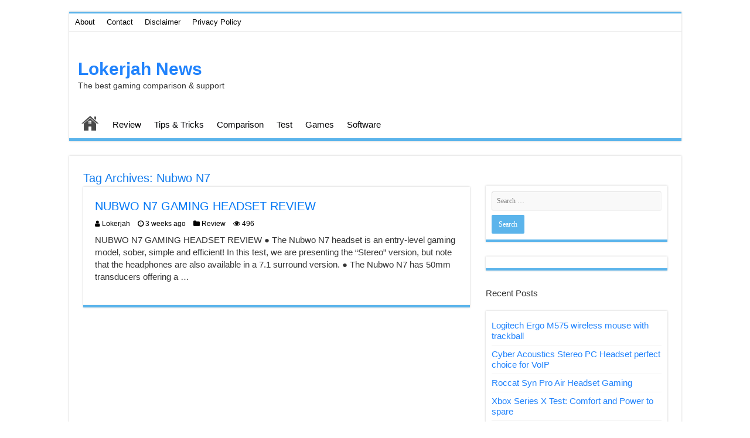

--- FILE ---
content_type: text/html; charset=UTF-8
request_url: https://lokerjah.com/tag/nubwo-n7
body_size: 12322
content:
<!DOCTYPE html>
<html lang="en-US" prefix="og: http://ogp.me/ns#">
<head>
<meta charset="UTF-8" />
<link rel="profile" href="http://gmpg.org/xfn/11" />
<link rel="pingback" href="https://lokerjah.com/xmlrpc.php" />
<link rel="stylesheet" href="https://cdnjs.cloudflare.com/ajax/libs/font-awesome/4.7.0/css/font-awesome.min.css">
<meta name='robots' content='index, follow, max-image-preview:large, max-snippet:-1, max-video-preview:-1' />
	<style>img:is([sizes="auto" i], [sizes^="auto," i]) { contain-intrinsic-size: 3000px 1500px }</style>
	
	<!-- This site is optimized with the Yoast SEO Premium plugin v17.9 (Yoast SEO v26.2) - https://yoast.com/wordpress/plugins/seo/ -->
	<title>Nubwo N7 Archives - Lokerjah News</title>
	<link rel="canonical" href="https://lokerjah.com/tag/nubwo-n7" />
	<meta property="og:locale" content="en_US" />
	<meta property="og:type" content="article" />
	<meta property="og:title" content="Nubwo N7 Archives" />
	<meta property="og:url" content="https://lokerjah.com/tag/nubwo-n7" />
	<meta property="og:site_name" content="Lokerjah News" />
	<meta name="twitter:card" content="summary_large_image" />
	<script type="application/ld+json" class="yoast-schema-graph">{"@context":"https://schema.org","@graph":[{"@type":"CollectionPage","@id":"https://lokerjah.com/tag/nubwo-n7","url":"https://lokerjah.com/tag/nubwo-n7","name":"Nubwo N7 Archives - Lokerjah News","isPartOf":{"@id":"https://lokerjah.com/#website"},"breadcrumb":{"@id":"https://lokerjah.com/tag/nubwo-n7#breadcrumb"},"inLanguage":"en-US"},{"@type":"BreadcrumbList","@id":"https://lokerjah.com/tag/nubwo-n7#breadcrumb","itemListElement":[{"@type":"ListItem","position":1,"name":"Home","item":"https://lokerjah.com/"},{"@type":"ListItem","position":2,"name":"Nubwo N7"}]},{"@type":"WebSite","@id":"https://lokerjah.com/#website","url":"https://lokerjah.com/","name":"Lokerjah News","description":"The best gaming comparison &amp; support","potentialAction":[{"@type":"SearchAction","target":{"@type":"EntryPoint","urlTemplate":"https://lokerjah.com/?s={search_term_string}"},"query-input":{"@type":"PropertyValueSpecification","valueRequired":true,"valueName":"search_term_string"}}],"inLanguage":"en-US"}]}</script>
	<!-- / Yoast SEO Premium plugin. -->


<link rel='dns-prefetch' href='//www.googletagmanager.com' />
<link rel="alternate" type="application/rss+xml" title="Lokerjah News &raquo; Feed" href="https://lokerjah.com/feed" />
<link rel="alternate" type="application/rss+xml" title="Lokerjah News &raquo; Comments Feed" href="https://lokerjah.com/comments/feed" />
<link rel="alternate" type="application/rss+xml" title="Lokerjah News &raquo; Nubwo N7 Tag Feed" href="https://lokerjah.com/tag/nubwo-n7/feed" />
<script type="text/javascript">
/* <![CDATA[ */
window._wpemojiSettings = {"baseUrl":"https:\/\/s.w.org\/images\/core\/emoji\/16.0.1\/72x72\/","ext":".png","svgUrl":"https:\/\/s.w.org\/images\/core\/emoji\/16.0.1\/svg\/","svgExt":".svg","source":{"concatemoji":"https:\/\/lokerjah.com\/wp-includes\/js\/wp-emoji-release.min.js"}};
/*! This file is auto-generated */
!function(s,n){var o,i,e;function c(e){try{var t={supportTests:e,timestamp:(new Date).valueOf()};sessionStorage.setItem(o,JSON.stringify(t))}catch(e){}}function p(e,t,n){e.clearRect(0,0,e.canvas.width,e.canvas.height),e.fillText(t,0,0);var t=new Uint32Array(e.getImageData(0,0,e.canvas.width,e.canvas.height).data),a=(e.clearRect(0,0,e.canvas.width,e.canvas.height),e.fillText(n,0,0),new Uint32Array(e.getImageData(0,0,e.canvas.width,e.canvas.height).data));return t.every(function(e,t){return e===a[t]})}function u(e,t){e.clearRect(0,0,e.canvas.width,e.canvas.height),e.fillText(t,0,0);for(var n=e.getImageData(16,16,1,1),a=0;a<n.data.length;a++)if(0!==n.data[a])return!1;return!0}function f(e,t,n,a){switch(t){case"flag":return n(e,"\ud83c\udff3\ufe0f\u200d\u26a7\ufe0f","\ud83c\udff3\ufe0f\u200b\u26a7\ufe0f")?!1:!n(e,"\ud83c\udde8\ud83c\uddf6","\ud83c\udde8\u200b\ud83c\uddf6")&&!n(e,"\ud83c\udff4\udb40\udc67\udb40\udc62\udb40\udc65\udb40\udc6e\udb40\udc67\udb40\udc7f","\ud83c\udff4\u200b\udb40\udc67\u200b\udb40\udc62\u200b\udb40\udc65\u200b\udb40\udc6e\u200b\udb40\udc67\u200b\udb40\udc7f");case"emoji":return!a(e,"\ud83e\udedf")}return!1}function g(e,t,n,a){var r="undefined"!=typeof WorkerGlobalScope&&self instanceof WorkerGlobalScope?new OffscreenCanvas(300,150):s.createElement("canvas"),o=r.getContext("2d",{willReadFrequently:!0}),i=(o.textBaseline="top",o.font="600 32px Arial",{});return e.forEach(function(e){i[e]=t(o,e,n,a)}),i}function t(e){var t=s.createElement("script");t.src=e,t.defer=!0,s.head.appendChild(t)}"undefined"!=typeof Promise&&(o="wpEmojiSettingsSupports",i=["flag","emoji"],n.supports={everything:!0,everythingExceptFlag:!0},e=new Promise(function(e){s.addEventListener("DOMContentLoaded",e,{once:!0})}),new Promise(function(t){var n=function(){try{var e=JSON.parse(sessionStorage.getItem(o));if("object"==typeof e&&"number"==typeof e.timestamp&&(new Date).valueOf()<e.timestamp+604800&&"object"==typeof e.supportTests)return e.supportTests}catch(e){}return null}();if(!n){if("undefined"!=typeof Worker&&"undefined"!=typeof OffscreenCanvas&&"undefined"!=typeof URL&&URL.createObjectURL&&"undefined"!=typeof Blob)try{var e="postMessage("+g.toString()+"("+[JSON.stringify(i),f.toString(),p.toString(),u.toString()].join(",")+"));",a=new Blob([e],{type:"text/javascript"}),r=new Worker(URL.createObjectURL(a),{name:"wpTestEmojiSupports"});return void(r.onmessage=function(e){c(n=e.data),r.terminate(),t(n)})}catch(e){}c(n=g(i,f,p,u))}t(n)}).then(function(e){for(var t in e)n.supports[t]=e[t],n.supports.everything=n.supports.everything&&n.supports[t],"flag"!==t&&(n.supports.everythingExceptFlag=n.supports.everythingExceptFlag&&n.supports[t]);n.supports.everythingExceptFlag=n.supports.everythingExceptFlag&&!n.supports.flag,n.DOMReady=!1,n.readyCallback=function(){n.DOMReady=!0}}).then(function(){return e}).then(function(){var e;n.supports.everything||(n.readyCallback(),(e=n.source||{}).concatemoji?t(e.concatemoji):e.wpemoji&&e.twemoji&&(t(e.twemoji),t(e.wpemoji)))}))}((window,document),window._wpemojiSettings);
/* ]]> */
</script>
<style id='wp-emoji-styles-inline-css' type='text/css'>

	img.wp-smiley, img.emoji {
		display: inline !important;
		border: none !important;
		box-shadow: none !important;
		height: 1em !important;
		width: 1em !important;
		margin: 0 0.07em !important;
		vertical-align: -0.1em !important;
		background: none !important;
		padding: 0 !important;
	}
</style>
<link rel='stylesheet' id='wp-block-library-css' href='https://lokerjah.com/wp-includes/css/dist/block-library/style.min.css' type='text/css' media='all' />
<style id='classic-theme-styles-inline-css' type='text/css'>
/*! This file is auto-generated */
.wp-block-button__link{color:#fff;background-color:#32373c;border-radius:9999px;box-shadow:none;text-decoration:none;padding:calc(.667em + 2px) calc(1.333em + 2px);font-size:1.125em}.wp-block-file__button{background:#32373c;color:#fff;text-decoration:none}
</style>
<style id='global-styles-inline-css' type='text/css'>
:root{--wp--preset--aspect-ratio--square: 1;--wp--preset--aspect-ratio--4-3: 4/3;--wp--preset--aspect-ratio--3-4: 3/4;--wp--preset--aspect-ratio--3-2: 3/2;--wp--preset--aspect-ratio--2-3: 2/3;--wp--preset--aspect-ratio--16-9: 16/9;--wp--preset--aspect-ratio--9-16: 9/16;--wp--preset--color--black: #000000;--wp--preset--color--cyan-bluish-gray: #abb8c3;--wp--preset--color--white: #ffffff;--wp--preset--color--pale-pink: #f78da7;--wp--preset--color--vivid-red: #cf2e2e;--wp--preset--color--luminous-vivid-orange: #ff6900;--wp--preset--color--luminous-vivid-amber: #fcb900;--wp--preset--color--light-green-cyan: #7bdcb5;--wp--preset--color--vivid-green-cyan: #00d084;--wp--preset--color--pale-cyan-blue: #8ed1fc;--wp--preset--color--vivid-cyan-blue: #0693e3;--wp--preset--color--vivid-purple: #9b51e0;--wp--preset--gradient--vivid-cyan-blue-to-vivid-purple: linear-gradient(135deg,rgba(6,147,227,1) 0%,rgb(155,81,224) 100%);--wp--preset--gradient--light-green-cyan-to-vivid-green-cyan: linear-gradient(135deg,rgb(122,220,180) 0%,rgb(0,208,130) 100%);--wp--preset--gradient--luminous-vivid-amber-to-luminous-vivid-orange: linear-gradient(135deg,rgba(252,185,0,1) 0%,rgba(255,105,0,1) 100%);--wp--preset--gradient--luminous-vivid-orange-to-vivid-red: linear-gradient(135deg,rgba(255,105,0,1) 0%,rgb(207,46,46) 100%);--wp--preset--gradient--very-light-gray-to-cyan-bluish-gray: linear-gradient(135deg,rgb(238,238,238) 0%,rgb(169,184,195) 100%);--wp--preset--gradient--cool-to-warm-spectrum: linear-gradient(135deg,rgb(74,234,220) 0%,rgb(151,120,209) 20%,rgb(207,42,186) 40%,rgb(238,44,130) 60%,rgb(251,105,98) 80%,rgb(254,248,76) 100%);--wp--preset--gradient--blush-light-purple: linear-gradient(135deg,rgb(255,206,236) 0%,rgb(152,150,240) 100%);--wp--preset--gradient--blush-bordeaux: linear-gradient(135deg,rgb(254,205,165) 0%,rgb(254,45,45) 50%,rgb(107,0,62) 100%);--wp--preset--gradient--luminous-dusk: linear-gradient(135deg,rgb(255,203,112) 0%,rgb(199,81,192) 50%,rgb(65,88,208) 100%);--wp--preset--gradient--pale-ocean: linear-gradient(135deg,rgb(255,245,203) 0%,rgb(182,227,212) 50%,rgb(51,167,181) 100%);--wp--preset--gradient--electric-grass: linear-gradient(135deg,rgb(202,248,128) 0%,rgb(113,206,126) 100%);--wp--preset--gradient--midnight: linear-gradient(135deg,rgb(2,3,129) 0%,rgb(40,116,252) 100%);--wp--preset--font-size--small: 13px;--wp--preset--font-size--medium: 20px;--wp--preset--font-size--large: 36px;--wp--preset--font-size--x-large: 42px;--wp--preset--spacing--20: 0.44rem;--wp--preset--spacing--30: 0.67rem;--wp--preset--spacing--40: 1rem;--wp--preset--spacing--50: 1.5rem;--wp--preset--spacing--60: 2.25rem;--wp--preset--spacing--70: 3.38rem;--wp--preset--spacing--80: 5.06rem;--wp--preset--shadow--natural: 6px 6px 9px rgba(0, 0, 0, 0.2);--wp--preset--shadow--deep: 12px 12px 50px rgba(0, 0, 0, 0.4);--wp--preset--shadow--sharp: 6px 6px 0px rgba(0, 0, 0, 0.2);--wp--preset--shadow--outlined: 6px 6px 0px -3px rgba(255, 255, 255, 1), 6px 6px rgba(0, 0, 0, 1);--wp--preset--shadow--crisp: 6px 6px 0px rgba(0, 0, 0, 1);}:where(.is-layout-flex){gap: 0.5em;}:where(.is-layout-grid){gap: 0.5em;}body .is-layout-flex{display: flex;}.is-layout-flex{flex-wrap: wrap;align-items: center;}.is-layout-flex > :is(*, div){margin: 0;}body .is-layout-grid{display: grid;}.is-layout-grid > :is(*, div){margin: 0;}:where(.wp-block-columns.is-layout-flex){gap: 2em;}:where(.wp-block-columns.is-layout-grid){gap: 2em;}:where(.wp-block-post-template.is-layout-flex){gap: 1.25em;}:where(.wp-block-post-template.is-layout-grid){gap: 1.25em;}.has-black-color{color: var(--wp--preset--color--black) !important;}.has-cyan-bluish-gray-color{color: var(--wp--preset--color--cyan-bluish-gray) !important;}.has-white-color{color: var(--wp--preset--color--white) !important;}.has-pale-pink-color{color: var(--wp--preset--color--pale-pink) !important;}.has-vivid-red-color{color: var(--wp--preset--color--vivid-red) !important;}.has-luminous-vivid-orange-color{color: var(--wp--preset--color--luminous-vivid-orange) !important;}.has-luminous-vivid-amber-color{color: var(--wp--preset--color--luminous-vivid-amber) !important;}.has-light-green-cyan-color{color: var(--wp--preset--color--light-green-cyan) !important;}.has-vivid-green-cyan-color{color: var(--wp--preset--color--vivid-green-cyan) !important;}.has-pale-cyan-blue-color{color: var(--wp--preset--color--pale-cyan-blue) !important;}.has-vivid-cyan-blue-color{color: var(--wp--preset--color--vivid-cyan-blue) !important;}.has-vivid-purple-color{color: var(--wp--preset--color--vivid-purple) !important;}.has-black-background-color{background-color: var(--wp--preset--color--black) !important;}.has-cyan-bluish-gray-background-color{background-color: var(--wp--preset--color--cyan-bluish-gray) !important;}.has-white-background-color{background-color: var(--wp--preset--color--white) !important;}.has-pale-pink-background-color{background-color: var(--wp--preset--color--pale-pink) !important;}.has-vivid-red-background-color{background-color: var(--wp--preset--color--vivid-red) !important;}.has-luminous-vivid-orange-background-color{background-color: var(--wp--preset--color--luminous-vivid-orange) !important;}.has-luminous-vivid-amber-background-color{background-color: var(--wp--preset--color--luminous-vivid-amber) !important;}.has-light-green-cyan-background-color{background-color: var(--wp--preset--color--light-green-cyan) !important;}.has-vivid-green-cyan-background-color{background-color: var(--wp--preset--color--vivid-green-cyan) !important;}.has-pale-cyan-blue-background-color{background-color: var(--wp--preset--color--pale-cyan-blue) !important;}.has-vivid-cyan-blue-background-color{background-color: var(--wp--preset--color--vivid-cyan-blue) !important;}.has-vivid-purple-background-color{background-color: var(--wp--preset--color--vivid-purple) !important;}.has-black-border-color{border-color: var(--wp--preset--color--black) !important;}.has-cyan-bluish-gray-border-color{border-color: var(--wp--preset--color--cyan-bluish-gray) !important;}.has-white-border-color{border-color: var(--wp--preset--color--white) !important;}.has-pale-pink-border-color{border-color: var(--wp--preset--color--pale-pink) !important;}.has-vivid-red-border-color{border-color: var(--wp--preset--color--vivid-red) !important;}.has-luminous-vivid-orange-border-color{border-color: var(--wp--preset--color--luminous-vivid-orange) !important;}.has-luminous-vivid-amber-border-color{border-color: var(--wp--preset--color--luminous-vivid-amber) !important;}.has-light-green-cyan-border-color{border-color: var(--wp--preset--color--light-green-cyan) !important;}.has-vivid-green-cyan-border-color{border-color: var(--wp--preset--color--vivid-green-cyan) !important;}.has-pale-cyan-blue-border-color{border-color: var(--wp--preset--color--pale-cyan-blue) !important;}.has-vivid-cyan-blue-border-color{border-color: var(--wp--preset--color--vivid-cyan-blue) !important;}.has-vivid-purple-border-color{border-color: var(--wp--preset--color--vivid-purple) !important;}.has-vivid-cyan-blue-to-vivid-purple-gradient-background{background: var(--wp--preset--gradient--vivid-cyan-blue-to-vivid-purple) !important;}.has-light-green-cyan-to-vivid-green-cyan-gradient-background{background: var(--wp--preset--gradient--light-green-cyan-to-vivid-green-cyan) !important;}.has-luminous-vivid-amber-to-luminous-vivid-orange-gradient-background{background: var(--wp--preset--gradient--luminous-vivid-amber-to-luminous-vivid-orange) !important;}.has-luminous-vivid-orange-to-vivid-red-gradient-background{background: var(--wp--preset--gradient--luminous-vivid-orange-to-vivid-red) !important;}.has-very-light-gray-to-cyan-bluish-gray-gradient-background{background: var(--wp--preset--gradient--very-light-gray-to-cyan-bluish-gray) !important;}.has-cool-to-warm-spectrum-gradient-background{background: var(--wp--preset--gradient--cool-to-warm-spectrum) !important;}.has-blush-light-purple-gradient-background{background: var(--wp--preset--gradient--blush-light-purple) !important;}.has-blush-bordeaux-gradient-background{background: var(--wp--preset--gradient--blush-bordeaux) !important;}.has-luminous-dusk-gradient-background{background: var(--wp--preset--gradient--luminous-dusk) !important;}.has-pale-ocean-gradient-background{background: var(--wp--preset--gradient--pale-ocean) !important;}.has-electric-grass-gradient-background{background: var(--wp--preset--gradient--electric-grass) !important;}.has-midnight-gradient-background{background: var(--wp--preset--gradient--midnight) !important;}.has-small-font-size{font-size: var(--wp--preset--font-size--small) !important;}.has-medium-font-size{font-size: var(--wp--preset--font-size--medium) !important;}.has-large-font-size{font-size: var(--wp--preset--font-size--large) !important;}.has-x-large-font-size{font-size: var(--wp--preset--font-size--x-large) !important;}
:where(.wp-block-post-template.is-layout-flex){gap: 1.25em;}:where(.wp-block-post-template.is-layout-grid){gap: 1.25em;}
:where(.wp-block-columns.is-layout-flex){gap: 2em;}:where(.wp-block-columns.is-layout-grid){gap: 2em;}
:root :where(.wp-block-pullquote){font-size: 1.5em;line-height: 1.6;}
</style>
<link rel='stylesheet' id='tie-style-css' href='https://lokerjah.com/wp-content/themes/sahifa/style.css' type='text/css' media='all' />
<link rel='stylesheet' id='tie-ilightbox-skin-css' href='https://lokerjah.com/wp-content/themes/sahifa/css/ilightbox/dark-skin/skin.css' type='text/css' media='all' />
<link rel='stylesheet' id='tablepress-default-css' href='https://lokerjah.com/wp-content/plugins/tablepress/css/build/default.css' type='text/css' media='all' />
<script type="text/javascript" src="https://lokerjah.com/wp-includes/js/jquery/jquery.min.js" id="jquery-core-js"></script>
<script type="text/javascript" src="https://lokerjah.com/wp-includes/js/jquery/jquery-migrate.min.js" id="jquery-migrate-js"></script>

<!-- Google tag (gtag.js) snippet added by Site Kit -->
<!-- Google Analytics snippet added by Site Kit -->
<script type="text/javascript" src="https://www.googletagmanager.com/gtag/js?id=G-J5V6YM7LYG" id="google_gtagjs-js" async></script>
<script type="text/javascript" id="google_gtagjs-js-after">
/* <![CDATA[ */
window.dataLayer = window.dataLayer || [];function gtag(){dataLayer.push(arguments);}
gtag("set","linker",{"domains":["lokerjah.com"]});
gtag("js", new Date());
gtag("set", "developer_id.dZTNiMT", true);
gtag("config", "G-J5V6YM7LYG");
/* ]]> */
</script>
<link rel="https://api.w.org/" href="https://lokerjah.com/wp-json/" /><link rel="alternate" title="JSON" type="application/json" href="https://lokerjah.com/wp-json/wp/v2/tags/102" /><link rel="EditURI" type="application/rsd+xml" title="RSD" href="https://lokerjah.com/xmlrpc.php?rsd" />
<meta name="generator" content="WordPress 6.8.3" />
<meta name="generator" content="Site Kit by Google 1.164.0" /><link rel="shortcut icon" href="https://lokerjah.com/wp-content/themes/sahifa/favicon.ico" title="Favicon" />
<!--[if IE]>
<script type="text/javascript">jQuery(document).ready(function (){ jQuery(".menu-item").has("ul").children("a").attr("aria-haspopup", "true");});</script>
<![endif]-->
<!--[if lt IE 9]>
<script src="https://lokerjah.com/wp-content/themes/sahifa/js/html5.js"></script>
<script src="https://lokerjah.com/wp-content/themes/sahifa/js/selectivizr-min.js"></script>
<![endif]-->
<!--[if IE 9]>
<link rel="stylesheet" type="text/css" media="all" href="https://lokerjah.com/wp-content/themes/sahifa/css/ie9.css" />
<![endif]-->
<!--[if IE 8]>
<link rel="stylesheet" type="text/css" media="all" href="https://lokerjah.com/wp-content/themes/sahifa/css/ie8.css" />
<![endif]-->
<!--[if IE 7]>
<link rel="stylesheet" type="text/css" media="all" href="https://lokerjah.com/wp-content/themes/sahifa/css/ie7.css" />
<![endif]-->


<meta name="viewport" content="width=device-width, initial-scale=1.0" />



<style type="text/css" media="screen">

body{
	font-size : 15px;
}

.logo h1 a, .logo h2 a{
	font-size : 30px;
}

.top-nav, .top-nav ul li a {
	font-size : 13px;
}

#main-nav, #main-nav ul li a{
	color :#050005;
	font-size : 15px;
}

.breaking-news span.breaking-news-title{
	color :#000000;
	font-size : 16px;
}

.page-title{
	color :#117bed;
	font-size : 20px;
}

.post-title{
	color :#117bed;
	font-size : 20px;
}

h2.post-box-title, h2.post-box-title a{
	color :#0579f5;
	font-size : 20px;
}

h3.post-box-title, h3.post-box-title a{
	color :#0561f5;
	font-size : 20px;
}

p.post-meta, p.post-meta a{
	color :#000000;
	font-size : 12px;
}

body.single .entry, body.page .entry{
	color :#000000;
	font-size : 15px;
}

blockquote p{
	color :#000000;
	font-size : 20px;
}

.widget-top h4, .widget-top h4 a{
	color :#000000;
	font-size : 15px;
}

.footer-widget-top h4, .footer-widget-top h4 a{
	color :#000000;
	font-size : 15px;
}

#featured-posts .featured-title h2 a{
	color :#FFFFFF;
	font-size : 20px;
}

.ei-title h2, .slider-caption h2 a, .content .slider-caption h2 a, .slider-caption h2, .content .slider-caption h2, .content .ei-title h2{
	color :#FFFFFF;
	font-size : 20px;
}

.cat-box-title h2, .cat-box-title h2 a, .block-head h3, #respond h3, #comments-title, h2.review-box-header, .woocommerce-tabs .entry-content h2, .woocommerce .related.products h2, .entry .woocommerce h2, .woocommerce-billing-fields h3, .woocommerce-shipping-fields h3, #order_review_heading, #bbpress-forums fieldset.bbp-form legend, #buddypress .item-body h4, #buddypress #item-body h4{
	color :#000000;
	font-size : 15px;
}


::-moz-selection { background: #0D8F63;}
::selection { background: #0D8F63; }
#main-nav,
.cat-box-content,
#sidebar .widget-container,
.post-listing,
#commentform {
	border-bottom-color: #5bb4eb;
}

.search-block .search-button,
#topcontrol,
#main-nav ul li.current-menu-item a,
#main-nav ul li.current-menu-item a:hover,
#main-nav ul li.current_page_parent a,
#main-nav ul li.current_page_parent a:hover,
#main-nav ul li.current-menu-parent a,
#main-nav ul li.current-menu-parent a:hover,
#main-nav ul li.current-page-ancestor a,
#main-nav ul li.current-page-ancestor a:hover,
.pagination span.current,
.share-post span.share-text,
.flex-control-paging li a.flex-active,
.ei-slider-thumbs li.ei-slider-element,
.review-percentage .review-item span span,
.review-final-score,
.button,
a.button,
a.more-link,
#main-content input[type="submit"],
.form-submit #submit,
#login-form .login-button,
.widget-feedburner .feedburner-subscribe,
input[type="submit"],
#buddypress button,
#buddypress a.button,
#buddypress input[type=submit],
#buddypress input[type=reset],
#buddypress ul.button-nav li a,
#buddypress div.generic-button a,
#buddypress .comment-reply-link,
#buddypress div.item-list-tabs ul li a span,
#buddypress div.item-list-tabs ul li.selected a,
#buddypress div.item-list-tabs ul li.current a,
#buddypress #members-directory-form div.item-list-tabs ul li.selected span,
#members-list-options a.selected,
#groups-list-options a.selected,
body.dark-skin #buddypress div.item-list-tabs ul li a span,
body.dark-skin #buddypress div.item-list-tabs ul li.selected a,
body.dark-skin #buddypress div.item-list-tabs ul li.current a,
body.dark-skin #members-list-options a.selected,
body.dark-skin #groups-list-options a.selected,
.search-block-large .search-button,
#featured-posts .flex-next:hover,
#featured-posts .flex-prev:hover,
a.tie-cart span.shooping-count,
.woocommerce span.onsale,
.woocommerce-page span.onsale ,
.woocommerce .widget_price_filter .ui-slider .ui-slider-handle,
.woocommerce-page .widget_price_filter .ui-slider .ui-slider-handle,
#check-also-close,
a.post-slideshow-next,
a.post-slideshow-prev,
.widget_price_filter .ui-slider .ui-slider-handle,
.quantity .minus:hover,
.quantity .plus:hover,
.mejs-container .mejs-controls .mejs-time-rail .mejs-time-current,
#reading-position-indicator  {
	background-color:#5bb4eb;
}

::-webkit-scrollbar-thumb{
	background-color:#5bb4eb !important;
}

#theme-footer,
#theme-header,
.top-nav ul li.current-menu-item:before,
#main-nav .menu-sub-content ,
#main-nav ul ul,
#check-also-box {
	border-top-color: #5bb4eb;
}

.search-block:after {
	border-right-color:#5bb4eb;
}

body.rtl .search-block:after {
	border-left-color:#5bb4eb;
}

#main-nav ul > li.menu-item-has-children:hover > a:after,
#main-nav ul > li.mega-menu:hover > a:after {
	border-color:transparent transparent #5bb4eb;
}

.widget.timeline-posts li a:hover,
.widget.timeline-posts li a:hover span.tie-date {
	color: #5bb4eb;
}

.widget.timeline-posts li a:hover span.tie-date:before {
	background: #5bb4eb;
	border-color: #5bb4eb;
}

#order_review,
#order_review_heading {
	border-color: #5bb4eb;
}


body {
	background-color: #FFFFFF !important;
	background-position: top center;
}

a {
	color: #2183fc;
}
		
a:hover {
	color: #2496d4;
	text-decoration: none;
}
		
.top-nav ul li a:hover, .top-nav ul li:hover > a, .top-nav ul :hover > a , .top-nav ul li.current-menu-item a {
	color: #114bf7;
}
		
#main-nav ul li a:hover, #main-nav ul li:hover > a, #main-nav ul :hover > a , #main-nav  ul ul li:hover > a, #main-nav  ul ul :hover > a {
	color: #116ff2;
}
		
#main-nav ul li a, #main-nav ul ul a, #main-nav ul.sub-menu a, #main-nav ul li.current_page_parent ul a, #main-nav ul li.current-menu-item ul a, #main-nav ul li.current-menu-parent ul a, #main-nav ul li.current-page-ancestor ul a {
	color: #000103;
}
		
#main-nav ul li.current-menu-item a, #main-nav ul li.current_page_parent a {
	color: #116ff2;
}
		
.top-nav ul li a , .top-nav ul ul a {
	color: #000000;
}
		
.footer-widget-top h4 {
	color: #000000;
}
		
#theme-footer a {
	color: #000000;
}
		
#theme-footer a:hover {
	color: #000000;
}
		
.top-nav, .top-nav ul ul {
	background-color:#FFFFFF !important; 
				}


#theme-footer {
	background-color:#5bb4eb !important; 
		background-repeat:no-repeat !important; 
	background-attachment:scroll !important; 
	background-position:center top !important; 
}

#main-nav {
	background: #ffffff;
	box-shadow: inset -1px -5px 0px -1px #ffffff;
}

#main-nav ul ul, #main-nav ul li.mega-menu .mega-menu-block { background-color:#ffffff !important;}

#main-nav ul li {
	border-color: #ffffff;
}

#main-nav ul ul li, #main-nav ul ul li:first-child {
	border-top-color: #ffffff;
}

#main-nav ul li .mega-menu-block ul.sub-menu {
	border-bottom-color: #ffffff;
}

#main-nav ul li a {
	border-left-color: #ffffff;
}

#main-nav ul ul li, #main-nav ul ul li:first-child {
	border-bottom-color: #ffffff;
}

.breaking-news span.breaking-news-title {background: #1dd6e3;}

@media only screen and (max-width: 600px) {
	.term-header, .term-count {
			  text-align: center;
	}
}

.rating-container input[type=radio] {
	display:inline;
	border: none;
}

.rating-container input[type=radio]:checked::before {
	display:none;
}

.average-rating span, .stars {
	color: #f9a028;
}

.average-rating {
	line-height: 1!important;
	padding-bottom: 10px;
}

.stars {margin-bottom:0!important;}

.stars-depan {color: #f9a028;margin-top:5px}

.stars-depan-2 {color: #f9a028;margin-top:10px!important}

ul.ez-toc-list li:before {
    content: none;
}</style>

<link rel="icon" href="https://lokerjah.com/wp-content/uploads/2022/12/cropped-Logo-32x32.png" sizes="32x32" />
<link rel="icon" href="https://lokerjah.com/wp-content/uploads/2022/12/cropped-Logo-192x192.png" sizes="192x192" />
<link rel="apple-touch-icon" href="https://lokerjah.com/wp-content/uploads/2022/12/cropped-Logo-180x180.png" />
<meta name="msapplication-TileImage" content="https://lokerjah.com/wp-content/uploads/2022/12/cropped-Logo-270x270.png" />
	<script async src="https://pagead2.googlesyndication.com/pagead/js/adsbygoogle.js?client=ca-pub-1738399574686928"
     crossorigin="anonymous"></script>
</head>
<body id="top" class="archive tag tag-nubwo-n7 tag-102 wp-theme-sahifa sticky-menu-fade">

<div class="wrapper-outer">

	<div class="background-cover"></div>

	<aside id="slide-out">

			<div class="search-mobile">
			<form method="get" id="searchform-mobile" action="https://lokerjah.com/">
				<button aria-label="search-button" class="search-button" type="submit" value="Search"><i class="fa fa-search"></i></button>
				<input type="text" id="s-mobile" name="s" title="Search" value="Search" onfocus="if (this.value == 'Search') {this.value = '';}" onblur="if (this.value == '') {this.value = 'Search';}"  />
			</form>
		</div><!-- .search-mobile /-->
	
	
		<div id="mobile-menu" ></div>
	</aside><!-- #slide-out /-->

		<div id="wrapper" class="boxed">
		<div class="inner-wrapper">

		<header id="theme-header" class="theme-header">
						<div id="top-nav" class="top-nav">
				<div class="container">

			
				<div class="menu"><ul>
<li class="page_item page-item-21"><a href="https://lokerjah.com/about">About</a></li>
<li class="page_item page-item-24"><a href="https://lokerjah.com/contact">Contact</a></li>
<li class="page_item page-item-36"><a href="https://lokerjah.com/disclaimer">Disclaimer</a></li>
<li class="page_item page-item-17"><a href="https://lokerjah.com/privacy-policy">Privacy Policy</a></li>
</ul></div>

	
	
				</div><!-- .container /-->
			</div><!-- .top-menu /-->
			
		<div class="header-content">

					<a aria-label="open menus" id="slide-out-open" class="slide-out-open" href="#"alt="Open Menu"><span></span></a>
		
			<div class="logo" style=" margin-top:15px; margin-bottom:15px;">
			<h2>				<a  href="https://lokerjah.com/">Lokerjah News</a>
				<span>The best gaming comparison &amp; support</span>
							</h2>			</div><!-- .logo /-->
<script type="text/javascript">
jQuery(document).ready(function($) {
	var retina = window.devicePixelRatio > 1 ? true : false;
	if(retina) {
       	jQuery('#theme-header .logo img').attr('src',		'https://lokerjah.com/wp-content/uploads/2022/12/cropped-Logo.png');
       	jQuery('#theme-header .logo img').attr('width',		'190');
       	jQuery('#theme-header .logo img').attr('height',	'60');
	}
});
</script>
						<div class="clear"></div>

		</div>
													<nav id="main-nav" class="fixed-enabled">
				<div class="container">

				
					<div class="main-menu"><ul id="menu-menu_second" class="menu"><li id="menu-item-1314" class="menu-item menu-item-type-custom menu-item-object-custom menu-item-home menu-item-1314"><a href="https://lokerjah.com">Home</a></li>
<li id="menu-item-515" class="menu-item menu-item-type-taxonomy menu-item-object-category menu-item-515"><a href="https://lokerjah.com/category/gaming/review">Review</a></li>
<li id="menu-item-516" class="menu-item menu-item-type-taxonomy menu-item-object-category menu-item-516"><a href="https://lokerjah.com/category/gaming/tips-tricks">Tips &amp; Tricks</a></li>
<li id="menu-item-517" class="menu-item menu-item-type-taxonomy menu-item-object-category menu-item-517"><a href="https://lokerjah.com/category/comparison">Comparison</a></li>
<li id="menu-item-518" class="menu-item menu-item-type-taxonomy menu-item-object-category menu-item-518"><a href="https://lokerjah.com/category/gaming/test">Test</a></li>
<li id="menu-item-1422" class="menu-item menu-item-type-taxonomy menu-item-object-category menu-item-1422"><a href="https://lokerjah.com/category/games">Games</a></li>
<li id="menu-item-519" class="menu-item menu-item-type-taxonomy menu-item-object-category menu-item-519"><a href="https://lokerjah.com/category/software">Software</a></li>
</ul></div>					
					
				</div>
			</nav><!-- .main-nav /-->
					</header><!-- #header /-->

	
	
	<div id="main-content" class="container">
	<div class="content">
		
		<div class="page-head">
		
			<h1 class="page-title">
				Tag Archives: <span>Nubwo N7</span>			</h1>
			
						
			<div class="stripe-line"></div>
			
						
		</div>
		
				<div class="post-listing archive-box">


	<article class="item-list">
	
		<h2 class="post-box-title">
			<a href="https://lokerjah.com/223/nubwo-n7-gaming-headset-review.html">NUBWO N7 GAMING HEADSET REVIEW</a>
		</h2>
		
		<p class="post-meta">
		
	<span class="post-meta-author"><i class="fa fa-user"></i><a href="https://lokerjah.com/author/admin" title="">Lokerjah </a></span>
	
		
	<span class="tie-date"><i class="fa fa-clock-o"></i>3 weeks ago</span>	
	<span class="post-cats"><i class="fa fa-folder"></i><a href="https://lokerjah.com/category/gaming/review" rel="category tag">Review</a></span>
	
	<span class="post-views"><i class="fa fa-eye"></i>496 </span> </p>
					

		
					
		<div class="entry">
			<p>NUBWO N7 GAMING HEADSET REVIEW ● The Nubwo N7 headset is an entry-level gaming model, sober, simple and efficient! In this test, we are presenting the “Stereo” version, but note that the headphones are also available in a 7.1 surround version. ● The Nubwo N7 has 50mm transducers offering a &hellip;</p>
			
		</div>

				
		<div class="clear"></div>
	</article><!-- .item-list -->
	
</div>
				
	</div> <!-- .content -->
	
<aside id="sidebar">
	<div class="theiaStickySidebar">
<div id="search-2" class="widget widget_search"><div class="widget-top"> <div class="stripe-line"></div></div>
						<div class="widget-container"><form role="search" method="get" class="search-form" action="https://lokerjah.com/">
				<label>
					<span class="screen-reader-text">Search for:</span>
					<input type="search" class="search-field" placeholder="Search &hellip;" value="" name="s" />
				</label>
				<input type="submit" class="search-submit" value="Search" />
			</form></div></div><!-- .widget /--><div id="block-6" class="widget widget_block widget_text"><div class="widget-container">
<p></p>
</div></div><!-- .widget /-->
		<div id="recent-posts-2" class="widget widget_recent_entries">
		<div class="widget-top">Recent Posts<div class="stripe-line"></div></div>
						<div class="widget-container">
		<ul>
											<li>
					<a href="https://lokerjah.com/833/logitech-ergo-m575-wireless-mouse-with-trackball.html">Logitech Ergo M575 wireless mouse with trackball</a>
									</li>
											<li>
					<a href="https://lokerjah.com/825/cyber-acoustics-stereo-headset.html">Cyber Acoustics Stereo PC Headset perfect choice for VoIP</a>
									</li>
											<li>
					<a href="https://lokerjah.com/809/roccat-syn-pro-air-headset-gaming.html">Roccat Syn Pro Air Headset Gaming</a>
									</li>
											<li>
					<a href="https://lokerjah.com/815/xbox-series-x-test-comfort-and-power-to-spare.html">Xbox Series X Test: Comfort and Power to spare</a>
									</li>
											<li>
					<a href="https://lokerjah.com/811/razer-raptor-27-monitor-review.html">Razer Raptor 27 Monitor Review: A feast for the eyes of gamers</a>
									</li>
											<li>
					<a href="https://lokerjah.com/802/logitech-g305-best-wired-gaming-mouse.html">Logitech G305 Best wired gaming mouse</a>
									</li>
											<li>
					<a href="https://lokerjah.com/792/logitech-g102-mouse-gaming-review.html">Logitech G102 Mouse Gaming Review</a>
									</li>
											<li>
					<a href="https://lokerjah.com/787/logitech-g-pro-x-superlight-super-sensor.html">Logitech G Pro X Superlight Super Sensor</a>
									</li>
											<li>
					<a href="https://lokerjah.com/780/logitech-g402-hyperion-fury-better-than-g502.html">Logitech G402 Hyperion Fury Better than G502?</a>
									</li>
											<li>
					<a href="https://lokerjah.com/772/roccat-kone-aimo-remastered-review-test-and-software-support.html">Roccat Kone AIMO Remastered, Review, Test and Software Support</a>
									</li>
											<li>
					<a href="https://lokerjah.com/768/redragon-k502-nice-keyboard-gaming.html">Redragon Karura K502 Nice Keyboard Gaming</a>
									</li>
											<li>
					<a href="https://lokerjah.com/764/razer-naga-x-dedicated-for-mmo-players.html">Razer Naga X Dedicated for MMO Players</a>
									</li>
											<li>
					<a href="https://lokerjah.com/1582/how-to-evolve-pawmi-and-pawmo-in-pokemon.html">How to Evolve Pawmi and Pawmo in Pokemon Scarlet and Purple</a>
									</li>
											<li>
					<a href="https://lokerjah.com/1538/games-to-play-with-controller-on-pc.html">Games to Play With Controller on PC</a>
									</li>
											<li>
					<a href="https://lokerjah.com/759/roccat-kone-emp-comfortable-mouse-software-support.html">Roccat Kone EMP, Comfortable mouse, software support</a>
									</li>
					</ul>

		</div></div><!-- .widget /--><div id="block-10" class="widget widget_block"><div class="widget-container"><meta name="google-site-verification" content="77PYvku7drCtjjKhJvbREYFzEFHkSK42WSxthd2tfig" />
<p><!-- Histats.com  START  (aync)--><br>
<script type="text/javascript">var _Hasync= _Hasync|| [];<br />
_Hasync.push(['Histats.start', '1,4654967,4,0,0,0,00010000']);<br />
_Hasync.push(['Histats.fasi', '1']);<br />
_Hasync.push(['Histats.track_hits', '']);<br />
(function() {<br />
var hs = document.createElement('script'); hs.type = 'text/javascript'; hs.async = true;<br />
hs.src = ('//s10.histats.com/js15_as.js');<br />
(document.getElementsByTagName('head')[0] || document.getElementsByTagName('body')[0]).appendChild(hs);<br />
})();</script><br>
<noscript><a href="/" target="_blank"><img decoding="async" src="//sstatic1.histats.com/0.gif?4654967&amp;101" alt="" border="0"></a></noscript><br>
<!-- Histats.com  END  --></p></div></div><!-- .widget /-->	</div><!-- .theiaStickySidebar /-->
</aside><!-- #sidebar /-->	<div class="clear"></div>
</div><!-- .container /-->

				
<div class="clear"></div>
<div class="footer-bottom">
	<div class="container">
		<div class="alignright">
			<a href="https://lokerjah.com">Lokerjah News</a>		</div>
				
		<div class="alignleft">
			© Copyright 2026, All Rights Reserved		</div>
		<div class="clear"></div>
	</div><!-- .Container -->
</div><!-- .Footer bottom -->

</div><!-- .inner-Wrapper -->
</div><!-- #Wrapper -->
</div><!-- .Wrapper-outer -->
<div id="fb-root"></div>
<script type="speculationrules">
{"prefetch":[{"source":"document","where":{"and":[{"href_matches":"\/*"},{"not":{"href_matches":["\/wp-*.php","\/wp-admin\/*","\/wp-content\/uploads\/*","\/wp-content\/*","\/wp-content\/plugins\/*","\/wp-content\/themes\/sahifa\/*","\/*\\?(.+)"]}},{"not":{"selector_matches":"a[rel~=\"nofollow\"]"}},{"not":{"selector_matches":".no-prefetch, .no-prefetch a"}}]},"eagerness":"conservative"}]}
</script>
<script type="text/javascript" id="tie-scripts-js-extra">
/* <![CDATA[ */
var tie = {"mobile_menu_active":"true","mobile_menu_top":"","lightbox_all":"","lightbox_gallery":"","woocommerce_lightbox":"","lightbox_skin":"dark","lightbox_thumb":"vertical","lightbox_arrows":"","sticky_sidebar":"1","is_singular":"","reading_indicator":"","lang_no_results":"No Results","lang_results_found":"Results Found"};
/* ]]> */
</script>
<script type="text/javascript" src="https://lokerjah.com/wp-content/themes/sahifa/js/tie-scripts.js" id="tie-scripts-js"></script>
<script type="text/javascript" src="https://lokerjah.com/wp-content/themes/sahifa/js/ilightbox.packed.js" id="tie-ilightbox-js"></script>
</body>
</html>

--- FILE ---
content_type: text/html; charset=utf-8
request_url: https://www.google.com/recaptcha/api2/aframe
body_size: 268
content:
<!DOCTYPE HTML><html><head><meta http-equiv="content-type" content="text/html; charset=UTF-8"></head><body><script nonce="DZwj5arhoBMMB_K9fY_BZg">/** Anti-fraud and anti-abuse applications only. See google.com/recaptcha */ try{var clients={'sodar':'https://pagead2.googlesyndication.com/pagead/sodar?'};window.addEventListener("message",function(a){try{if(a.source===window.parent){var b=JSON.parse(a.data);var c=clients[b['id']];if(c){var d=document.createElement('img');d.src=c+b['params']+'&rc='+(localStorage.getItem("rc::a")?sessionStorage.getItem("rc::b"):"");window.document.body.appendChild(d);sessionStorage.setItem("rc::e",parseInt(sessionStorage.getItem("rc::e")||0)+1);localStorage.setItem("rc::h",'1768687235299');}}}catch(b){}});window.parent.postMessage("_grecaptcha_ready", "*");}catch(b){}</script></body></html>